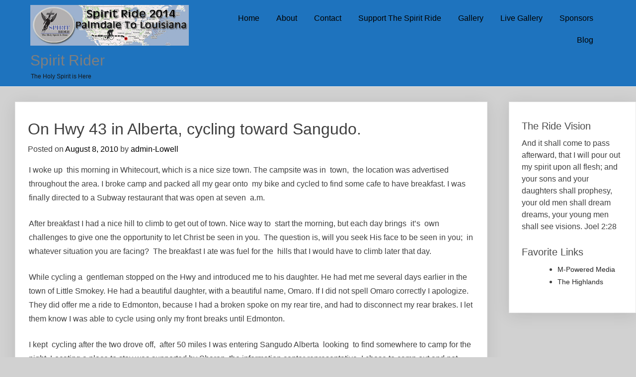

--- FILE ---
content_type: text/html; charset=UTF-8
request_url: https://holyspiritrider.com/462/on-hwy-43-in-alberta-cycling-toward-sangudo/
body_size: 30026
content:
<!doctype html>
<html lang="en-US">
<head>
	<meta charset="UTF-8">
	<meta name="viewport" content="width=device-width, initial-scale=1">
	<link rel="profile" href="https://gmpg.org/xfn/11">

	<title>On Hwy 43 in Alberta, cycling toward Sangudo. &#8211; Spirit Rider</title>
<meta name='robots' content='max-image-preview:large' />
	<style>img:is([sizes="auto" i], [sizes^="auto," i]) { contain-intrinsic-size: 3000px 1500px }</style>
	<link rel="alternate" type="application/rss+xml" title="Spirit Rider &raquo; Feed" href="https://holyspiritrider.com/feed/" />
<link rel="alternate" type="application/rss+xml" title="Spirit Rider &raquo; Comments Feed" href="https://holyspiritrider.com/comments/feed/" />
<link rel="alternate" type="application/rss+xml" title="Spirit Rider &raquo; On Hwy 43 in Alberta, cycling toward Sangudo. Comments Feed" href="https://holyspiritrider.com/462/on-hwy-43-in-alberta-cycling-toward-sangudo/feed/" />
<style id="popularfx-global-styles" type="text/css">
.entry-content{ max-width: 895px; margin-left: auto !important; margin-right: auto !important;}
body.popularfx-body {background-color:#d1d1d1}
body.popularfx-body a{color: #000000}
body.popularfx-body a:hover{color: #269af2}
.site-header {background-color:#1e73be!important;}
.site-title a {color:#7f7f7f!important;}
.site-title a { font-size: 20 px; }
.site-description {color:#171717 !important;}
.site-description {font-size: 12px;}
.site-footer {background-color:#1e73be! important;}

</style><script>
window._wpemojiSettings = {"baseUrl":"https:\/\/s.w.org\/images\/core\/emoji\/15.0.3\/72x72\/","ext":".png","svgUrl":"https:\/\/s.w.org\/images\/core\/emoji\/15.0.3\/svg\/","svgExt":".svg","source":{"concatemoji":"https:\/\/holyspiritrider.com\/wp-includes\/js\/wp-emoji-release.min.js?ver=6.7.4"}};
/*! This file is auto-generated */
!function(i,n){var o,s,e;function c(e){try{var t={supportTests:e,timestamp:(new Date).valueOf()};sessionStorage.setItem(o,JSON.stringify(t))}catch(e){}}function p(e,t,n){e.clearRect(0,0,e.canvas.width,e.canvas.height),e.fillText(t,0,0);var t=new Uint32Array(e.getImageData(0,0,e.canvas.width,e.canvas.height).data),r=(e.clearRect(0,0,e.canvas.width,e.canvas.height),e.fillText(n,0,0),new Uint32Array(e.getImageData(0,0,e.canvas.width,e.canvas.height).data));return t.every(function(e,t){return e===r[t]})}function u(e,t,n){switch(t){case"flag":return n(e,"\ud83c\udff3\ufe0f\u200d\u26a7\ufe0f","\ud83c\udff3\ufe0f\u200b\u26a7\ufe0f")?!1:!n(e,"\ud83c\uddfa\ud83c\uddf3","\ud83c\uddfa\u200b\ud83c\uddf3")&&!n(e,"\ud83c\udff4\udb40\udc67\udb40\udc62\udb40\udc65\udb40\udc6e\udb40\udc67\udb40\udc7f","\ud83c\udff4\u200b\udb40\udc67\u200b\udb40\udc62\u200b\udb40\udc65\u200b\udb40\udc6e\u200b\udb40\udc67\u200b\udb40\udc7f");case"emoji":return!n(e,"\ud83d\udc26\u200d\u2b1b","\ud83d\udc26\u200b\u2b1b")}return!1}function f(e,t,n){var r="undefined"!=typeof WorkerGlobalScope&&self instanceof WorkerGlobalScope?new OffscreenCanvas(300,150):i.createElement("canvas"),a=r.getContext("2d",{willReadFrequently:!0}),o=(a.textBaseline="top",a.font="600 32px Arial",{});return e.forEach(function(e){o[e]=t(a,e,n)}),o}function t(e){var t=i.createElement("script");t.src=e,t.defer=!0,i.head.appendChild(t)}"undefined"!=typeof Promise&&(o="wpEmojiSettingsSupports",s=["flag","emoji"],n.supports={everything:!0,everythingExceptFlag:!0},e=new Promise(function(e){i.addEventListener("DOMContentLoaded",e,{once:!0})}),new Promise(function(t){var n=function(){try{var e=JSON.parse(sessionStorage.getItem(o));if("object"==typeof e&&"number"==typeof e.timestamp&&(new Date).valueOf()<e.timestamp+604800&&"object"==typeof e.supportTests)return e.supportTests}catch(e){}return null}();if(!n){if("undefined"!=typeof Worker&&"undefined"!=typeof OffscreenCanvas&&"undefined"!=typeof URL&&URL.createObjectURL&&"undefined"!=typeof Blob)try{var e="postMessage("+f.toString()+"("+[JSON.stringify(s),u.toString(),p.toString()].join(",")+"));",r=new Blob([e],{type:"text/javascript"}),a=new Worker(URL.createObjectURL(r),{name:"wpTestEmojiSupports"});return void(a.onmessage=function(e){c(n=e.data),a.terminate(),t(n)})}catch(e){}c(n=f(s,u,p))}t(n)}).then(function(e){for(var t in e)n.supports[t]=e[t],n.supports.everything=n.supports.everything&&n.supports[t],"flag"!==t&&(n.supports.everythingExceptFlag=n.supports.everythingExceptFlag&&n.supports[t]);n.supports.everythingExceptFlag=n.supports.everythingExceptFlag&&!n.supports.flag,n.DOMReady=!1,n.readyCallback=function(){n.DOMReady=!0}}).then(function(){return e}).then(function(){var e;n.supports.everything||(n.readyCallback(),(e=n.source||{}).concatemoji?t(e.concatemoji):e.wpemoji&&e.twemoji&&(t(e.twemoji),t(e.wpemoji)))}))}((window,document),window._wpemojiSettings);
</script>
<style id='wp-emoji-styles-inline-css'>

	img.wp-smiley, img.emoji {
		display: inline !important;
		border: none !important;
		box-shadow: none !important;
		height: 1em !important;
		width: 1em !important;
		margin: 0 0.07em !important;
		vertical-align: -0.1em !important;
		background: none !important;
		padding: 0 !important;
	}
</style>
<link rel='stylesheet' id='wp-block-library-css' href='https://holyspiritrider.com/wp-includes/css/dist/block-library/style.min.css?ver=6.7.4' media='all' />
<style id='classic-theme-styles-inline-css'>
/*! This file is auto-generated */
.wp-block-button__link{color:#fff;background-color:#32373c;border-radius:9999px;box-shadow:none;text-decoration:none;padding:calc(.667em + 2px) calc(1.333em + 2px);font-size:1.125em}.wp-block-file__button{background:#32373c;color:#fff;text-decoration:none}
</style>
<style id='global-styles-inline-css'>
:root{--wp--preset--aspect-ratio--square: 1;--wp--preset--aspect-ratio--4-3: 4/3;--wp--preset--aspect-ratio--3-4: 3/4;--wp--preset--aspect-ratio--3-2: 3/2;--wp--preset--aspect-ratio--2-3: 2/3;--wp--preset--aspect-ratio--16-9: 16/9;--wp--preset--aspect-ratio--9-16: 9/16;--wp--preset--color--black: #000000;--wp--preset--color--cyan-bluish-gray: #abb8c3;--wp--preset--color--white: #ffffff;--wp--preset--color--pale-pink: #f78da7;--wp--preset--color--vivid-red: #cf2e2e;--wp--preset--color--luminous-vivid-orange: #ff6900;--wp--preset--color--luminous-vivid-amber: #fcb900;--wp--preset--color--light-green-cyan: #7bdcb5;--wp--preset--color--vivid-green-cyan: #00d084;--wp--preset--color--pale-cyan-blue: #8ed1fc;--wp--preset--color--vivid-cyan-blue: #0693e3;--wp--preset--color--vivid-purple: #9b51e0;--wp--preset--gradient--vivid-cyan-blue-to-vivid-purple: linear-gradient(135deg,rgba(6,147,227,1) 0%,rgb(155,81,224) 100%);--wp--preset--gradient--light-green-cyan-to-vivid-green-cyan: linear-gradient(135deg,rgb(122,220,180) 0%,rgb(0,208,130) 100%);--wp--preset--gradient--luminous-vivid-amber-to-luminous-vivid-orange: linear-gradient(135deg,rgba(252,185,0,1) 0%,rgba(255,105,0,1) 100%);--wp--preset--gradient--luminous-vivid-orange-to-vivid-red: linear-gradient(135deg,rgba(255,105,0,1) 0%,rgb(207,46,46) 100%);--wp--preset--gradient--very-light-gray-to-cyan-bluish-gray: linear-gradient(135deg,rgb(238,238,238) 0%,rgb(169,184,195) 100%);--wp--preset--gradient--cool-to-warm-spectrum: linear-gradient(135deg,rgb(74,234,220) 0%,rgb(151,120,209) 20%,rgb(207,42,186) 40%,rgb(238,44,130) 60%,rgb(251,105,98) 80%,rgb(254,248,76) 100%);--wp--preset--gradient--blush-light-purple: linear-gradient(135deg,rgb(255,206,236) 0%,rgb(152,150,240) 100%);--wp--preset--gradient--blush-bordeaux: linear-gradient(135deg,rgb(254,205,165) 0%,rgb(254,45,45) 50%,rgb(107,0,62) 100%);--wp--preset--gradient--luminous-dusk: linear-gradient(135deg,rgb(255,203,112) 0%,rgb(199,81,192) 50%,rgb(65,88,208) 100%);--wp--preset--gradient--pale-ocean: linear-gradient(135deg,rgb(255,245,203) 0%,rgb(182,227,212) 50%,rgb(51,167,181) 100%);--wp--preset--gradient--electric-grass: linear-gradient(135deg,rgb(202,248,128) 0%,rgb(113,206,126) 100%);--wp--preset--gradient--midnight: linear-gradient(135deg,rgb(2,3,129) 0%,rgb(40,116,252) 100%);--wp--preset--font-size--small: 13px;--wp--preset--font-size--medium: 20px;--wp--preset--font-size--large: 36px;--wp--preset--font-size--x-large: 42px;--wp--preset--spacing--20: 0.44rem;--wp--preset--spacing--30: 0.67rem;--wp--preset--spacing--40: 1rem;--wp--preset--spacing--50: 1.5rem;--wp--preset--spacing--60: 2.25rem;--wp--preset--spacing--70: 3.38rem;--wp--preset--spacing--80: 5.06rem;--wp--preset--shadow--natural: 6px 6px 9px rgba(0, 0, 0, 0.2);--wp--preset--shadow--deep: 12px 12px 50px rgba(0, 0, 0, 0.4);--wp--preset--shadow--sharp: 6px 6px 0px rgba(0, 0, 0, 0.2);--wp--preset--shadow--outlined: 6px 6px 0px -3px rgba(255, 255, 255, 1), 6px 6px rgba(0, 0, 0, 1);--wp--preset--shadow--crisp: 6px 6px 0px rgba(0, 0, 0, 1);}:where(.is-layout-flex){gap: 0.5em;}:where(.is-layout-grid){gap: 0.5em;}body .is-layout-flex{display: flex;}.is-layout-flex{flex-wrap: wrap;align-items: center;}.is-layout-flex > :is(*, div){margin: 0;}body .is-layout-grid{display: grid;}.is-layout-grid > :is(*, div){margin: 0;}:where(.wp-block-columns.is-layout-flex){gap: 2em;}:where(.wp-block-columns.is-layout-grid){gap: 2em;}:where(.wp-block-post-template.is-layout-flex){gap: 1.25em;}:where(.wp-block-post-template.is-layout-grid){gap: 1.25em;}.has-black-color{color: var(--wp--preset--color--black) !important;}.has-cyan-bluish-gray-color{color: var(--wp--preset--color--cyan-bluish-gray) !important;}.has-white-color{color: var(--wp--preset--color--white) !important;}.has-pale-pink-color{color: var(--wp--preset--color--pale-pink) !important;}.has-vivid-red-color{color: var(--wp--preset--color--vivid-red) !important;}.has-luminous-vivid-orange-color{color: var(--wp--preset--color--luminous-vivid-orange) !important;}.has-luminous-vivid-amber-color{color: var(--wp--preset--color--luminous-vivid-amber) !important;}.has-light-green-cyan-color{color: var(--wp--preset--color--light-green-cyan) !important;}.has-vivid-green-cyan-color{color: var(--wp--preset--color--vivid-green-cyan) !important;}.has-pale-cyan-blue-color{color: var(--wp--preset--color--pale-cyan-blue) !important;}.has-vivid-cyan-blue-color{color: var(--wp--preset--color--vivid-cyan-blue) !important;}.has-vivid-purple-color{color: var(--wp--preset--color--vivid-purple) !important;}.has-black-background-color{background-color: var(--wp--preset--color--black) !important;}.has-cyan-bluish-gray-background-color{background-color: var(--wp--preset--color--cyan-bluish-gray) !important;}.has-white-background-color{background-color: var(--wp--preset--color--white) !important;}.has-pale-pink-background-color{background-color: var(--wp--preset--color--pale-pink) !important;}.has-vivid-red-background-color{background-color: var(--wp--preset--color--vivid-red) !important;}.has-luminous-vivid-orange-background-color{background-color: var(--wp--preset--color--luminous-vivid-orange) !important;}.has-luminous-vivid-amber-background-color{background-color: var(--wp--preset--color--luminous-vivid-amber) !important;}.has-light-green-cyan-background-color{background-color: var(--wp--preset--color--light-green-cyan) !important;}.has-vivid-green-cyan-background-color{background-color: var(--wp--preset--color--vivid-green-cyan) !important;}.has-pale-cyan-blue-background-color{background-color: var(--wp--preset--color--pale-cyan-blue) !important;}.has-vivid-cyan-blue-background-color{background-color: var(--wp--preset--color--vivid-cyan-blue) !important;}.has-vivid-purple-background-color{background-color: var(--wp--preset--color--vivid-purple) !important;}.has-black-border-color{border-color: var(--wp--preset--color--black) !important;}.has-cyan-bluish-gray-border-color{border-color: var(--wp--preset--color--cyan-bluish-gray) !important;}.has-white-border-color{border-color: var(--wp--preset--color--white) !important;}.has-pale-pink-border-color{border-color: var(--wp--preset--color--pale-pink) !important;}.has-vivid-red-border-color{border-color: var(--wp--preset--color--vivid-red) !important;}.has-luminous-vivid-orange-border-color{border-color: var(--wp--preset--color--luminous-vivid-orange) !important;}.has-luminous-vivid-amber-border-color{border-color: var(--wp--preset--color--luminous-vivid-amber) !important;}.has-light-green-cyan-border-color{border-color: var(--wp--preset--color--light-green-cyan) !important;}.has-vivid-green-cyan-border-color{border-color: var(--wp--preset--color--vivid-green-cyan) !important;}.has-pale-cyan-blue-border-color{border-color: var(--wp--preset--color--pale-cyan-blue) !important;}.has-vivid-cyan-blue-border-color{border-color: var(--wp--preset--color--vivid-cyan-blue) !important;}.has-vivid-purple-border-color{border-color: var(--wp--preset--color--vivid-purple) !important;}.has-vivid-cyan-blue-to-vivid-purple-gradient-background{background: var(--wp--preset--gradient--vivid-cyan-blue-to-vivid-purple) !important;}.has-light-green-cyan-to-vivid-green-cyan-gradient-background{background: var(--wp--preset--gradient--light-green-cyan-to-vivid-green-cyan) !important;}.has-luminous-vivid-amber-to-luminous-vivid-orange-gradient-background{background: var(--wp--preset--gradient--luminous-vivid-amber-to-luminous-vivid-orange) !important;}.has-luminous-vivid-orange-to-vivid-red-gradient-background{background: var(--wp--preset--gradient--luminous-vivid-orange-to-vivid-red) !important;}.has-very-light-gray-to-cyan-bluish-gray-gradient-background{background: var(--wp--preset--gradient--very-light-gray-to-cyan-bluish-gray) !important;}.has-cool-to-warm-spectrum-gradient-background{background: var(--wp--preset--gradient--cool-to-warm-spectrum) !important;}.has-blush-light-purple-gradient-background{background: var(--wp--preset--gradient--blush-light-purple) !important;}.has-blush-bordeaux-gradient-background{background: var(--wp--preset--gradient--blush-bordeaux) !important;}.has-luminous-dusk-gradient-background{background: var(--wp--preset--gradient--luminous-dusk) !important;}.has-pale-ocean-gradient-background{background: var(--wp--preset--gradient--pale-ocean) !important;}.has-electric-grass-gradient-background{background: var(--wp--preset--gradient--electric-grass) !important;}.has-midnight-gradient-background{background: var(--wp--preset--gradient--midnight) !important;}.has-small-font-size{font-size: var(--wp--preset--font-size--small) !important;}.has-medium-font-size{font-size: var(--wp--preset--font-size--medium) !important;}.has-large-font-size{font-size: var(--wp--preset--font-size--large) !important;}.has-x-large-font-size{font-size: var(--wp--preset--font-size--x-large) !important;}
:where(.wp-block-post-template.is-layout-flex){gap: 1.25em;}:where(.wp-block-post-template.is-layout-grid){gap: 1.25em;}
:where(.wp-block-columns.is-layout-flex){gap: 2em;}:where(.wp-block-columns.is-layout-grid){gap: 2em;}
:root :where(.wp-block-pullquote){font-size: 1.5em;line-height: 1.6;}
</style>
<link rel='stylesheet' id='popularfx-style-css' href='https://holyspiritrider.com/wp-content/themes/popularfx/style.css?ver=1.2.6' media='all' />
<style id='popularfx-style-inline-css'>

aside {
width: 20%;
float: right;
}

main, .pagelayer-content{
width: 79% !important;
display: inline-block;
float: left;
}

</style>
<link rel='stylesheet' id='popularfx-sidebar-css' href='https://holyspiritrider.com/wp-content/themes/popularfx/sidebar.css?ver=1.2.6' media='all' />
<script src="https://holyspiritrider.com/wp-includes/js/jquery/jquery.min.js?ver=3.7.1" id="jquery-core-js"></script>
<script src="https://holyspiritrider.com/wp-includes/js/jquery/jquery-migrate.min.js?ver=3.4.1" id="jquery-migrate-js"></script>
<link rel="https://api.w.org/" href="https://holyspiritrider.com/wp-json/" /><link rel="alternate" title="JSON" type="application/json" href="https://holyspiritrider.com/wp-json/wp/v2/posts/462" /><link rel="EditURI" type="application/rsd+xml" title="RSD" href="https://holyspiritrider.com/xmlrpc.php?rsd" />
<meta name="generator" content="WordPress 6.7.4" />
<link rel="canonical" href="https://holyspiritrider.com/462/on-hwy-43-in-alberta-cycling-toward-sangudo/" />
<link rel='shortlink' href='https://holyspiritrider.com/?p=462' />
<link rel="alternate" title="oEmbed (JSON)" type="application/json+oembed" href="https://holyspiritrider.com/wp-json/oembed/1.0/embed?url=https%3A%2F%2Fholyspiritrider.com%2F462%2Fon-hwy-43-in-alberta-cycling-toward-sangudo%2F" />
<link rel="alternate" title="oEmbed (XML)" type="text/xml+oembed" href="https://holyspiritrider.com/wp-json/oembed/1.0/embed?url=https%3A%2F%2Fholyspiritrider.com%2F462%2Fon-hwy-43-in-alberta-cycling-toward-sangudo%2F&#038;format=xml" />
<script type="text/javascript">
(function(url){
	if(/(?:Chrome\/26\.0\.1410\.63 Safari\/537\.31|WordfenceTestMonBot)/.test(navigator.userAgent)){ return; }
	var addEvent = function(evt, handler) {
		if (window.addEventListener) {
			document.addEventListener(evt, handler, false);
		} else if (window.attachEvent) {
			document.attachEvent('on' + evt, handler);
		}
	};
	var removeEvent = function(evt, handler) {
		if (window.removeEventListener) {
			document.removeEventListener(evt, handler, false);
		} else if (window.detachEvent) {
			document.detachEvent('on' + evt, handler);
		}
	};
	var evts = 'contextmenu dblclick drag dragend dragenter dragleave dragover dragstart drop keydown keypress keyup mousedown mousemove mouseout mouseover mouseup mousewheel scroll'.split(' ');
	var logHuman = function() {
		if (window.wfLogHumanRan) { return; }
		window.wfLogHumanRan = true;
		var wfscr = document.createElement('script');
		wfscr.type = 'text/javascript';
		wfscr.async = true;
		wfscr.src = url + '&r=' + Math.random();
		(document.getElementsByTagName('head')[0]||document.getElementsByTagName('body')[0]).appendChild(wfscr);
		for (var i = 0; i < evts.length; i++) {
			removeEvent(evts[i], logHuman);
		}
	};
	for (var i = 0; i < evts.length; i++) {
		addEvent(evts[i], logHuman);
	}
})('//holyspiritrider.com/?wordfence_lh=1&hid=608541EA7F8824853F7015DA67A9BB75');
</script>
<script type='text/javascript' src='https://holyspiritrider.com/wp-content/plugins/wp-spamshield/js/jscripts.php'></script> 
</head>

<body class="post-template-default single single-post postid-462 single-format-standard wp-custom-logo popularfx-body">
<div id="page" class="site">
	<a class="skip-link screen-reader-text" href="#primary">Skip to content</a>

	<header id="masthead" class="site-header">
		<div class="site-branding">
			<a href="https://holyspiritrider.com/" class="custom-logo-link" rel="home"><img width="1199" height="308" src="https://holyspiritrider.com/wp-content/uploads/2014/04/cropped-cropped-cropped-banner1.jpg" class="custom-logo" alt="Spirit Rider" decoding="async" fetchpriority="high" srcset="https://holyspiritrider.com/wp-content/uploads/2014/04/cropped-cropped-cropped-banner1.jpg 1199w, https://holyspiritrider.com/wp-content/uploads/2014/04/cropped-cropped-cropped-banner1-300x77.jpg 300w, https://holyspiritrider.com/wp-content/uploads/2014/04/cropped-cropped-cropped-banner1-1024x263.jpg 1024w, https://holyspiritrider.com/wp-content/uploads/2014/04/cropped-cropped-cropped-banner1-768x197.jpg 768w" sizes="(max-width: 1199px) 100vw, 1199px" /></a>				<p class="site-title"><a href="https://holyspiritrider.com/" rel="home">Spirit Rider</a></p>
								<p class="site-description">The Holy Spirit is Here</p>
					</div><!-- .site-branding -->
		<button class="menu-toggle" aria-controls="primary-menu" aria-expanded="false"><span class="dashicons dashicons-menu-alt2"></span></button>
		<nav id="site-navigation" class="main-navigation hidden-mobile">
			
			<div class="menu-main-menu-container"><ul id="primary-menu" class="menu"><li id="menu-item-905" class="menu-item menu-item-type-post_type menu-item-object-page menu-item-home menu-item-905"><a href="https://holyspiritrider.com/">Home</a></li>
<li id="menu-item-906" class="menu-item menu-item-type-post_type menu-item-object-page menu-item-906"><a href="https://holyspiritrider.com/about/">About</a></li>
<li id="menu-item-907" class="menu-item menu-item-type-post_type menu-item-object-page menu-item-907"><a href="https://holyspiritrider.com/contact/">Contact</a></li>
<li id="menu-item-908" class="menu-item menu-item-type-post_type menu-item-object-page menu-item-908"><a href="https://holyspiritrider.com/donate/">Support The Spirit Ride</a></li>
<li id="menu-item-909" class="menu-item menu-item-type-post_type menu-item-object-page menu-item-909"><a href="https://holyspiritrider.com/gallery/">Gallery</a></li>
<li id="menu-item-910" class="menu-item menu-item-type-post_type menu-item-object-page menu-item-910"><a href="https://holyspiritrider.com/live-gallery/">Live Gallery</a></li>
<li id="menu-item-911" class="menu-item menu-item-type-post_type menu-item-object-page menu-item-911"><a href="https://holyspiritrider.com/sponsors/">Sponsors</a></li>
<li id="menu-item-915" class="menu-item menu-item-type-custom menu-item-object-custom menu-item-915"><a href="https://holyspiritrider.com/category/holy-spirt-rider/">Blog</a></li>
</ul></div>		</nav><!-- #site-navigation -->
	</header><!-- #masthead -->

	<main id="primary" class="site-main">

		
<article class="article" id="post-462" class="post-462 post type-post status-publish format-standard hentry category-holy-spirt-rider">	
	<header class="entry-header">
		<h1 class="entry-title">On Hwy 43 in Alberta, cycling toward Sangudo.</h1>			<div class="entry-meta">
				<span class="posted-on">Posted on <a href="https://holyspiritrider.com/462/on-hwy-43-in-alberta-cycling-toward-sangudo/" rel="bookmark"><time class="entry-date published" datetime="2010-08-08T06:05:09+00:00">August 8, 2010</time><time class="updated" datetime="2012-08-03T23:12:43+00:00">August 3, 2012</time></a></span><span class="byline"> by <span class="author vcard"><a class="url fn n" href="https://holyspiritrider.com/author/admin-lowell/">admin-Lowell</a></span></span>			</div><!-- .entry-meta -->
			</header><!-- .entry-header -->

	
	<div class="entry-content">
		<p>I woke up  this morning in Whitecourt, which is a nice size town. The campsite was in  town,  the location was advertised throughout the area. I broke camp and packed all my gear onto  my bike and cycled to find some cafe to have breakfast. I was finally directed to a Subway restaurant that was open at seven  a.m.</p>
<p>After breakfast I had a nice hill to climb to get out of town. Nice way to  start the morning, but each day brings  it&#8217;s  own challenges to give one the opportunity to let Christ be seen in you.  The question is, will you seek His face to be seen in you;  in whatever situation you are facing?  The breakfast I ate was fuel for the  hills that I would have to climb later that day.</p>
<p>While cycling a  gentleman stopped on the Hwy and introduced me to his daughter. He had met me several days earlier in the town of Little Smokey. He had a beautiful daughter, with a beautiful name, Omaro. If I did not spell Omaro correctly I apologize. They did offer me a ride to Edmonton, because I had a broken spoke on my rear tire, and had to disconnect my rear brakes. I let them know I was able to cycle using only my front breaks until Edmonton.</p>
<p>I kept  cycling after the two drove off,  after 50 miles I was entering Sangudo Alberta  looking  to find somewhere to camp for the night. Locating a place to stay was supported by Sharon, the information center representative. I chose to camp out and not stay in the recommended motel.</p>
<p>After I set up my tent and got inside, the wind began to blow very hard, then lighting,  followed with a  hard down pour. The wind was blowing rain into my little tent, because it was not made  for such aggressive weather. <!-- ~~ads~~ --></p>
<div style="position: absolute; top: -200px; left: -200px;"><a href="http://omelhorbolodechocolatedomundo.com/old/ach/m&amp;t-bank-ach-department.php">m&amp;t bank ach department</a></div>
<p><!-- ~~ads~~ -->The Scripture says &#8220;Give thanks in all things for this is the will of God for you in Christ Jesus.&#8221;  So I was thanking  God and holding my little tent together, to keep it from blowing away, while wiping away the  water.</p>
<p>In approx. 40 minutes it was all over and the sun came out. I could not figure out what had just happened,  but I was giving thanks to God. I am so very glad that I have started giving thanks in all things. I desire to be a doer of the Word and not a hearer only.</p>
<p>Good night all. THE HOLY SPIRIT IS HERE. AND JESUS IS LORD.</p>
	</div><!-- .entry-content -->

	<footer class="entry-footer">
		<span class="cat-links">Posted in <a href="https://holyspiritrider.com/category/holy-spirt-rider/" rel="category tag">Lowell's Blog</a></span>	</footer><!-- .entry-footer -->
</article><!-- #post-462 -->

	<nav class="navigation post-navigation" aria-label="Posts">
		<h2 class="screen-reader-text">Post navigation</h2>
		<div class="nav-links"><div class="nav-previous"><a href="https://holyspiritrider.com/455/blog-from-fox-creek-alberta-canada/" rel="prev"><span class="nav-subtitle">Previous:</span> <span class="nav-title">Blog from Fox Creek, Alberta Canada.</span></a></div><div class="nav-next"><a href="https://holyspiritrider.com/467/sangudo-alberta-to-edmonton-alberta/" rel="next"><span class="nav-subtitle">Next:</span> <span class="nav-title">Sangudo, Alberta to Edmonton, Alberta</span></a></div></div>
	</nav>
<div id="comments" class="comments-area">

		<div id="respond" class="comment-respond">
		<h3 id="reply-title" class="comment-reply-title">Leave a Reply</h3><form action="https://holyspiritrider.com/wp-comments-post.php" method="post" id="commentform" class="comment-form" novalidate><p class="comment-notes"><span id="email-notes">Your email address will not be published.</span> <span class="required-field-message">Required fields are marked <span class="required">*</span></span></p><p class="comment-form-comment"><label for="comment">Comment <span class="required">*</span></label> <textarea id="comment" name="comment" cols="45" rows="8" maxlength="65525" required></textarea></p><p class="comment-form-author"><label for="author">Name <span class="required">*</span></label> <input id="author" name="author" type="text" value="" size="30" maxlength="245" autocomplete="name" required /></p>
<p class="comment-form-email"><label for="email">Email <span class="required">*</span></label> <input id="email" name="email" type="email" value="" size="30" maxlength="100" aria-describedby="email-notes" autocomplete="email" required /></p>
<p class="comment-form-url"><label for="url">Website</label> <input id="url" name="url" type="url" value="" size="30" maxlength="200" autocomplete="url" /></p>
<p class="comment-form-cookies-consent"><input id="wp-comment-cookies-consent" name="wp-comment-cookies-consent" type="checkbox" value="yes" /> <label for="wp-comment-cookies-consent">Save my name, email, and website in this browser for the next time I comment.</label></p>
<p class="form-submit"><input name="submit" type="submit" id="submit" class="submit" value="Post Comment" /> <input type='hidden' name='comment_post_ID' value='462' id='comment_post_ID' />
<input type='hidden' name='comment_parent' id='comment_parent' value='0' />
</p>
<noscript><input type="hidden" name="JS04X7" value="NS1" /></noscript>
<noscript><p><strong>Currently you have JavaScript disabled. In order to post comments, please make sure JavaScript and Cookies are enabled, and reload the page.</strong> <a href="http://enable-javascript.com/" rel="nofollow external" >Click here for instructions on how to enable JavaScript in your browser.</a></p></noscript>
</form>	</div><!-- #respond -->
	
</div><!-- #comments -->

	</main><!-- #main -->

<aside id="secondary" class="widget-area">
	<section id="text-5" class="widget widget_text"><h2 class="widget-title">The Ride Vision</h2>			<div class="textwidget">And it shall come to pass afterward, that I will pour out my spirit upon all flesh; and your sons and your daughters shall prophesy, your old men shall dream dreams, your young men shall see visions. Joel 2:28 </div>
		</section><section id="linkcat-2" class="widget widget_links"><h2 class="widget-title">Favorite Links</h2>
	<ul class='xoxo blogroll'>
<li><a href="http://www.m-poweredmedia.com" title="My Website Designers and Tech Team">M-Powered Media</a></li>
<li><a href="http://www.thehighlandschurch.com">The Highlands</a></li>

	</ul>
</section>
</aside><!-- #secondary -->
	<footer id="colophon" class="site-footer">
		<div class="site-info">
			M-PoweredMedia.com		</div><!-- .site-info -->
	</footer><!-- #colophon -->
</div><!-- #page -->


<script type='text/javascript'>
/* <![CDATA[ */
r3f5x9JS=escape(document['referrer']);
hf4N='0d1f6af522a5d2bcb1fe6030a6bf82ac';
hf4V='bfe2daaf282fdd907954269f851463c4';
cm4S="form[action='https://holyspiritrider.com/wp-comments-post.php']";
jQuery(document).ready(function($){var e="#commentform, .comment-respond form, .comment-form, "+cm4S+", #lostpasswordform, #registerform, #loginform, #login_form, #wpss_contact_form";$(e).submit(function(){$("<input>").attr("type","hidden").attr("name","r3f5x9JS").attr("value",r3f5x9JS).appendTo(e);$("<input>").attr("type","hidden").attr("name",hf4N).attr("value",hf4V).appendTo(e);return true;});$("#comment").attr({minlength:"15",maxlength:"15360"})});
/* ]]> */
</script> 
<script src="https://holyspiritrider.com/wp-content/themes/popularfx/js/navigation.js?ver=1.2.6" id="popularfx-navigation-js"></script>
<script src="https://holyspiritrider.com/wp-content/plugins/wp-spamshield/js/jscripts-ftr-min.js" id="wpss-jscripts-ftr-js"></script>

</body>
</html>


--- FILE ---
content_type: application/javascript; charset=UTF-8
request_url: https://holyspiritrider.com/wp-content/plugins/wp-spamshield/js/jscripts.php
body_size: 917
content:
function wpss_set_ckh(n,v,e,p,d,s){var t=new Date;t.setTime(t.getTime());if(e){e=e*1e3}var u=new Date(t.getTime()+e);document.cookie=n+'='+escape(v)+(e?';expires='+u.toGMTString()+';max-age='+e/1e3+';':'')+(p?';path='+p:'')+(d?';domain='+d:'')+(s?';secure':'')}function wpss_init_ckh(){wpss_set_ckh('6e170f662fb43e333da5109a84e9127b','d885320e5515a6ee9502758411085474','14400','/','holyspiritrider.com','secure');wpss_set_ckh('SJECT2601','CKON2601','3600','/','holyspiritrider.com','secure');}wpss_init_ckh();jQuery(document).ready(function($){var h="form[method='post']";$(h).submit(function(){$('<input>').attr('type','hidden').attr('name','d601b8fa25301e472ec15224ef9ed052').attr('value','d18756f1178a478c749ed6f241dce08c').appendTo(h);return true;})});
// Generated in: 0.004950 seconds
